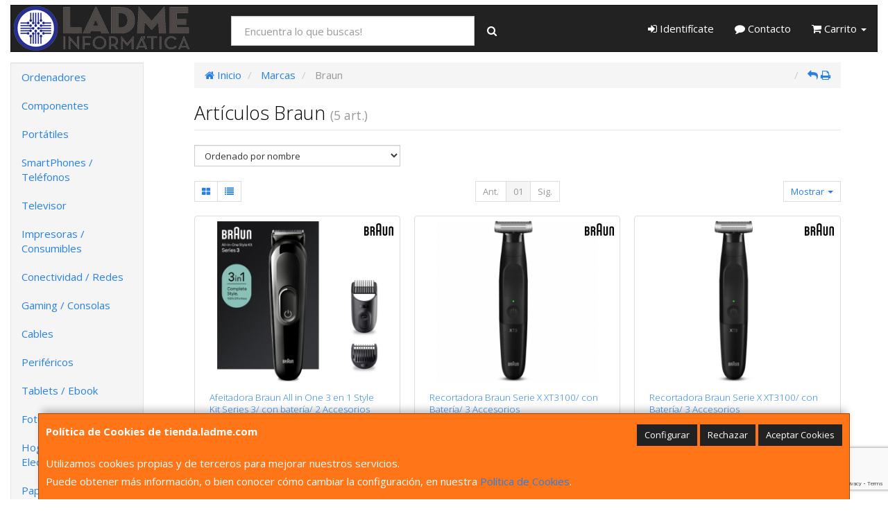

--- FILE ---
content_type: text/html; charset=utf-8
request_url: https://www.google.com/recaptcha/api2/anchor?ar=1&k=6LciwEUaAAAAAOzCkqTRb7SYCGi8egc6OUE4upQJ&co=aHR0cHM6Ly93d3cudGllbmRhLmxhZG1lLmNvbTo0NDM.&hl=en&v=PoyoqOPhxBO7pBk68S4YbpHZ&size=invisible&anchor-ms=20000&execute-ms=30000&cb=bfjo2sn4jxkj
body_size: 48788
content:
<!DOCTYPE HTML><html dir="ltr" lang="en"><head><meta http-equiv="Content-Type" content="text/html; charset=UTF-8">
<meta http-equiv="X-UA-Compatible" content="IE=edge">
<title>reCAPTCHA</title>
<style type="text/css">
/* cyrillic-ext */
@font-face {
  font-family: 'Roboto';
  font-style: normal;
  font-weight: 400;
  font-stretch: 100%;
  src: url(//fonts.gstatic.com/s/roboto/v48/KFO7CnqEu92Fr1ME7kSn66aGLdTylUAMa3GUBHMdazTgWw.woff2) format('woff2');
  unicode-range: U+0460-052F, U+1C80-1C8A, U+20B4, U+2DE0-2DFF, U+A640-A69F, U+FE2E-FE2F;
}
/* cyrillic */
@font-face {
  font-family: 'Roboto';
  font-style: normal;
  font-weight: 400;
  font-stretch: 100%;
  src: url(//fonts.gstatic.com/s/roboto/v48/KFO7CnqEu92Fr1ME7kSn66aGLdTylUAMa3iUBHMdazTgWw.woff2) format('woff2');
  unicode-range: U+0301, U+0400-045F, U+0490-0491, U+04B0-04B1, U+2116;
}
/* greek-ext */
@font-face {
  font-family: 'Roboto';
  font-style: normal;
  font-weight: 400;
  font-stretch: 100%;
  src: url(//fonts.gstatic.com/s/roboto/v48/KFO7CnqEu92Fr1ME7kSn66aGLdTylUAMa3CUBHMdazTgWw.woff2) format('woff2');
  unicode-range: U+1F00-1FFF;
}
/* greek */
@font-face {
  font-family: 'Roboto';
  font-style: normal;
  font-weight: 400;
  font-stretch: 100%;
  src: url(//fonts.gstatic.com/s/roboto/v48/KFO7CnqEu92Fr1ME7kSn66aGLdTylUAMa3-UBHMdazTgWw.woff2) format('woff2');
  unicode-range: U+0370-0377, U+037A-037F, U+0384-038A, U+038C, U+038E-03A1, U+03A3-03FF;
}
/* math */
@font-face {
  font-family: 'Roboto';
  font-style: normal;
  font-weight: 400;
  font-stretch: 100%;
  src: url(//fonts.gstatic.com/s/roboto/v48/KFO7CnqEu92Fr1ME7kSn66aGLdTylUAMawCUBHMdazTgWw.woff2) format('woff2');
  unicode-range: U+0302-0303, U+0305, U+0307-0308, U+0310, U+0312, U+0315, U+031A, U+0326-0327, U+032C, U+032F-0330, U+0332-0333, U+0338, U+033A, U+0346, U+034D, U+0391-03A1, U+03A3-03A9, U+03B1-03C9, U+03D1, U+03D5-03D6, U+03F0-03F1, U+03F4-03F5, U+2016-2017, U+2034-2038, U+203C, U+2040, U+2043, U+2047, U+2050, U+2057, U+205F, U+2070-2071, U+2074-208E, U+2090-209C, U+20D0-20DC, U+20E1, U+20E5-20EF, U+2100-2112, U+2114-2115, U+2117-2121, U+2123-214F, U+2190, U+2192, U+2194-21AE, U+21B0-21E5, U+21F1-21F2, U+21F4-2211, U+2213-2214, U+2216-22FF, U+2308-230B, U+2310, U+2319, U+231C-2321, U+2336-237A, U+237C, U+2395, U+239B-23B7, U+23D0, U+23DC-23E1, U+2474-2475, U+25AF, U+25B3, U+25B7, U+25BD, U+25C1, U+25CA, U+25CC, U+25FB, U+266D-266F, U+27C0-27FF, U+2900-2AFF, U+2B0E-2B11, U+2B30-2B4C, U+2BFE, U+3030, U+FF5B, U+FF5D, U+1D400-1D7FF, U+1EE00-1EEFF;
}
/* symbols */
@font-face {
  font-family: 'Roboto';
  font-style: normal;
  font-weight: 400;
  font-stretch: 100%;
  src: url(//fonts.gstatic.com/s/roboto/v48/KFO7CnqEu92Fr1ME7kSn66aGLdTylUAMaxKUBHMdazTgWw.woff2) format('woff2');
  unicode-range: U+0001-000C, U+000E-001F, U+007F-009F, U+20DD-20E0, U+20E2-20E4, U+2150-218F, U+2190, U+2192, U+2194-2199, U+21AF, U+21E6-21F0, U+21F3, U+2218-2219, U+2299, U+22C4-22C6, U+2300-243F, U+2440-244A, U+2460-24FF, U+25A0-27BF, U+2800-28FF, U+2921-2922, U+2981, U+29BF, U+29EB, U+2B00-2BFF, U+4DC0-4DFF, U+FFF9-FFFB, U+10140-1018E, U+10190-1019C, U+101A0, U+101D0-101FD, U+102E0-102FB, U+10E60-10E7E, U+1D2C0-1D2D3, U+1D2E0-1D37F, U+1F000-1F0FF, U+1F100-1F1AD, U+1F1E6-1F1FF, U+1F30D-1F30F, U+1F315, U+1F31C, U+1F31E, U+1F320-1F32C, U+1F336, U+1F378, U+1F37D, U+1F382, U+1F393-1F39F, U+1F3A7-1F3A8, U+1F3AC-1F3AF, U+1F3C2, U+1F3C4-1F3C6, U+1F3CA-1F3CE, U+1F3D4-1F3E0, U+1F3ED, U+1F3F1-1F3F3, U+1F3F5-1F3F7, U+1F408, U+1F415, U+1F41F, U+1F426, U+1F43F, U+1F441-1F442, U+1F444, U+1F446-1F449, U+1F44C-1F44E, U+1F453, U+1F46A, U+1F47D, U+1F4A3, U+1F4B0, U+1F4B3, U+1F4B9, U+1F4BB, U+1F4BF, U+1F4C8-1F4CB, U+1F4D6, U+1F4DA, U+1F4DF, U+1F4E3-1F4E6, U+1F4EA-1F4ED, U+1F4F7, U+1F4F9-1F4FB, U+1F4FD-1F4FE, U+1F503, U+1F507-1F50B, U+1F50D, U+1F512-1F513, U+1F53E-1F54A, U+1F54F-1F5FA, U+1F610, U+1F650-1F67F, U+1F687, U+1F68D, U+1F691, U+1F694, U+1F698, U+1F6AD, U+1F6B2, U+1F6B9-1F6BA, U+1F6BC, U+1F6C6-1F6CF, U+1F6D3-1F6D7, U+1F6E0-1F6EA, U+1F6F0-1F6F3, U+1F6F7-1F6FC, U+1F700-1F7FF, U+1F800-1F80B, U+1F810-1F847, U+1F850-1F859, U+1F860-1F887, U+1F890-1F8AD, U+1F8B0-1F8BB, U+1F8C0-1F8C1, U+1F900-1F90B, U+1F93B, U+1F946, U+1F984, U+1F996, U+1F9E9, U+1FA00-1FA6F, U+1FA70-1FA7C, U+1FA80-1FA89, U+1FA8F-1FAC6, U+1FACE-1FADC, U+1FADF-1FAE9, U+1FAF0-1FAF8, U+1FB00-1FBFF;
}
/* vietnamese */
@font-face {
  font-family: 'Roboto';
  font-style: normal;
  font-weight: 400;
  font-stretch: 100%;
  src: url(//fonts.gstatic.com/s/roboto/v48/KFO7CnqEu92Fr1ME7kSn66aGLdTylUAMa3OUBHMdazTgWw.woff2) format('woff2');
  unicode-range: U+0102-0103, U+0110-0111, U+0128-0129, U+0168-0169, U+01A0-01A1, U+01AF-01B0, U+0300-0301, U+0303-0304, U+0308-0309, U+0323, U+0329, U+1EA0-1EF9, U+20AB;
}
/* latin-ext */
@font-face {
  font-family: 'Roboto';
  font-style: normal;
  font-weight: 400;
  font-stretch: 100%;
  src: url(//fonts.gstatic.com/s/roboto/v48/KFO7CnqEu92Fr1ME7kSn66aGLdTylUAMa3KUBHMdazTgWw.woff2) format('woff2');
  unicode-range: U+0100-02BA, U+02BD-02C5, U+02C7-02CC, U+02CE-02D7, U+02DD-02FF, U+0304, U+0308, U+0329, U+1D00-1DBF, U+1E00-1E9F, U+1EF2-1EFF, U+2020, U+20A0-20AB, U+20AD-20C0, U+2113, U+2C60-2C7F, U+A720-A7FF;
}
/* latin */
@font-face {
  font-family: 'Roboto';
  font-style: normal;
  font-weight: 400;
  font-stretch: 100%;
  src: url(//fonts.gstatic.com/s/roboto/v48/KFO7CnqEu92Fr1ME7kSn66aGLdTylUAMa3yUBHMdazQ.woff2) format('woff2');
  unicode-range: U+0000-00FF, U+0131, U+0152-0153, U+02BB-02BC, U+02C6, U+02DA, U+02DC, U+0304, U+0308, U+0329, U+2000-206F, U+20AC, U+2122, U+2191, U+2193, U+2212, U+2215, U+FEFF, U+FFFD;
}
/* cyrillic-ext */
@font-face {
  font-family: 'Roboto';
  font-style: normal;
  font-weight: 500;
  font-stretch: 100%;
  src: url(//fonts.gstatic.com/s/roboto/v48/KFO7CnqEu92Fr1ME7kSn66aGLdTylUAMa3GUBHMdazTgWw.woff2) format('woff2');
  unicode-range: U+0460-052F, U+1C80-1C8A, U+20B4, U+2DE0-2DFF, U+A640-A69F, U+FE2E-FE2F;
}
/* cyrillic */
@font-face {
  font-family: 'Roboto';
  font-style: normal;
  font-weight: 500;
  font-stretch: 100%;
  src: url(//fonts.gstatic.com/s/roboto/v48/KFO7CnqEu92Fr1ME7kSn66aGLdTylUAMa3iUBHMdazTgWw.woff2) format('woff2');
  unicode-range: U+0301, U+0400-045F, U+0490-0491, U+04B0-04B1, U+2116;
}
/* greek-ext */
@font-face {
  font-family: 'Roboto';
  font-style: normal;
  font-weight: 500;
  font-stretch: 100%;
  src: url(//fonts.gstatic.com/s/roboto/v48/KFO7CnqEu92Fr1ME7kSn66aGLdTylUAMa3CUBHMdazTgWw.woff2) format('woff2');
  unicode-range: U+1F00-1FFF;
}
/* greek */
@font-face {
  font-family: 'Roboto';
  font-style: normal;
  font-weight: 500;
  font-stretch: 100%;
  src: url(//fonts.gstatic.com/s/roboto/v48/KFO7CnqEu92Fr1ME7kSn66aGLdTylUAMa3-UBHMdazTgWw.woff2) format('woff2');
  unicode-range: U+0370-0377, U+037A-037F, U+0384-038A, U+038C, U+038E-03A1, U+03A3-03FF;
}
/* math */
@font-face {
  font-family: 'Roboto';
  font-style: normal;
  font-weight: 500;
  font-stretch: 100%;
  src: url(//fonts.gstatic.com/s/roboto/v48/KFO7CnqEu92Fr1ME7kSn66aGLdTylUAMawCUBHMdazTgWw.woff2) format('woff2');
  unicode-range: U+0302-0303, U+0305, U+0307-0308, U+0310, U+0312, U+0315, U+031A, U+0326-0327, U+032C, U+032F-0330, U+0332-0333, U+0338, U+033A, U+0346, U+034D, U+0391-03A1, U+03A3-03A9, U+03B1-03C9, U+03D1, U+03D5-03D6, U+03F0-03F1, U+03F4-03F5, U+2016-2017, U+2034-2038, U+203C, U+2040, U+2043, U+2047, U+2050, U+2057, U+205F, U+2070-2071, U+2074-208E, U+2090-209C, U+20D0-20DC, U+20E1, U+20E5-20EF, U+2100-2112, U+2114-2115, U+2117-2121, U+2123-214F, U+2190, U+2192, U+2194-21AE, U+21B0-21E5, U+21F1-21F2, U+21F4-2211, U+2213-2214, U+2216-22FF, U+2308-230B, U+2310, U+2319, U+231C-2321, U+2336-237A, U+237C, U+2395, U+239B-23B7, U+23D0, U+23DC-23E1, U+2474-2475, U+25AF, U+25B3, U+25B7, U+25BD, U+25C1, U+25CA, U+25CC, U+25FB, U+266D-266F, U+27C0-27FF, U+2900-2AFF, U+2B0E-2B11, U+2B30-2B4C, U+2BFE, U+3030, U+FF5B, U+FF5D, U+1D400-1D7FF, U+1EE00-1EEFF;
}
/* symbols */
@font-face {
  font-family: 'Roboto';
  font-style: normal;
  font-weight: 500;
  font-stretch: 100%;
  src: url(//fonts.gstatic.com/s/roboto/v48/KFO7CnqEu92Fr1ME7kSn66aGLdTylUAMaxKUBHMdazTgWw.woff2) format('woff2');
  unicode-range: U+0001-000C, U+000E-001F, U+007F-009F, U+20DD-20E0, U+20E2-20E4, U+2150-218F, U+2190, U+2192, U+2194-2199, U+21AF, U+21E6-21F0, U+21F3, U+2218-2219, U+2299, U+22C4-22C6, U+2300-243F, U+2440-244A, U+2460-24FF, U+25A0-27BF, U+2800-28FF, U+2921-2922, U+2981, U+29BF, U+29EB, U+2B00-2BFF, U+4DC0-4DFF, U+FFF9-FFFB, U+10140-1018E, U+10190-1019C, U+101A0, U+101D0-101FD, U+102E0-102FB, U+10E60-10E7E, U+1D2C0-1D2D3, U+1D2E0-1D37F, U+1F000-1F0FF, U+1F100-1F1AD, U+1F1E6-1F1FF, U+1F30D-1F30F, U+1F315, U+1F31C, U+1F31E, U+1F320-1F32C, U+1F336, U+1F378, U+1F37D, U+1F382, U+1F393-1F39F, U+1F3A7-1F3A8, U+1F3AC-1F3AF, U+1F3C2, U+1F3C4-1F3C6, U+1F3CA-1F3CE, U+1F3D4-1F3E0, U+1F3ED, U+1F3F1-1F3F3, U+1F3F5-1F3F7, U+1F408, U+1F415, U+1F41F, U+1F426, U+1F43F, U+1F441-1F442, U+1F444, U+1F446-1F449, U+1F44C-1F44E, U+1F453, U+1F46A, U+1F47D, U+1F4A3, U+1F4B0, U+1F4B3, U+1F4B9, U+1F4BB, U+1F4BF, U+1F4C8-1F4CB, U+1F4D6, U+1F4DA, U+1F4DF, U+1F4E3-1F4E6, U+1F4EA-1F4ED, U+1F4F7, U+1F4F9-1F4FB, U+1F4FD-1F4FE, U+1F503, U+1F507-1F50B, U+1F50D, U+1F512-1F513, U+1F53E-1F54A, U+1F54F-1F5FA, U+1F610, U+1F650-1F67F, U+1F687, U+1F68D, U+1F691, U+1F694, U+1F698, U+1F6AD, U+1F6B2, U+1F6B9-1F6BA, U+1F6BC, U+1F6C6-1F6CF, U+1F6D3-1F6D7, U+1F6E0-1F6EA, U+1F6F0-1F6F3, U+1F6F7-1F6FC, U+1F700-1F7FF, U+1F800-1F80B, U+1F810-1F847, U+1F850-1F859, U+1F860-1F887, U+1F890-1F8AD, U+1F8B0-1F8BB, U+1F8C0-1F8C1, U+1F900-1F90B, U+1F93B, U+1F946, U+1F984, U+1F996, U+1F9E9, U+1FA00-1FA6F, U+1FA70-1FA7C, U+1FA80-1FA89, U+1FA8F-1FAC6, U+1FACE-1FADC, U+1FADF-1FAE9, U+1FAF0-1FAF8, U+1FB00-1FBFF;
}
/* vietnamese */
@font-face {
  font-family: 'Roboto';
  font-style: normal;
  font-weight: 500;
  font-stretch: 100%;
  src: url(//fonts.gstatic.com/s/roboto/v48/KFO7CnqEu92Fr1ME7kSn66aGLdTylUAMa3OUBHMdazTgWw.woff2) format('woff2');
  unicode-range: U+0102-0103, U+0110-0111, U+0128-0129, U+0168-0169, U+01A0-01A1, U+01AF-01B0, U+0300-0301, U+0303-0304, U+0308-0309, U+0323, U+0329, U+1EA0-1EF9, U+20AB;
}
/* latin-ext */
@font-face {
  font-family: 'Roboto';
  font-style: normal;
  font-weight: 500;
  font-stretch: 100%;
  src: url(//fonts.gstatic.com/s/roboto/v48/KFO7CnqEu92Fr1ME7kSn66aGLdTylUAMa3KUBHMdazTgWw.woff2) format('woff2');
  unicode-range: U+0100-02BA, U+02BD-02C5, U+02C7-02CC, U+02CE-02D7, U+02DD-02FF, U+0304, U+0308, U+0329, U+1D00-1DBF, U+1E00-1E9F, U+1EF2-1EFF, U+2020, U+20A0-20AB, U+20AD-20C0, U+2113, U+2C60-2C7F, U+A720-A7FF;
}
/* latin */
@font-face {
  font-family: 'Roboto';
  font-style: normal;
  font-weight: 500;
  font-stretch: 100%;
  src: url(//fonts.gstatic.com/s/roboto/v48/KFO7CnqEu92Fr1ME7kSn66aGLdTylUAMa3yUBHMdazQ.woff2) format('woff2');
  unicode-range: U+0000-00FF, U+0131, U+0152-0153, U+02BB-02BC, U+02C6, U+02DA, U+02DC, U+0304, U+0308, U+0329, U+2000-206F, U+20AC, U+2122, U+2191, U+2193, U+2212, U+2215, U+FEFF, U+FFFD;
}
/* cyrillic-ext */
@font-face {
  font-family: 'Roboto';
  font-style: normal;
  font-weight: 900;
  font-stretch: 100%;
  src: url(//fonts.gstatic.com/s/roboto/v48/KFO7CnqEu92Fr1ME7kSn66aGLdTylUAMa3GUBHMdazTgWw.woff2) format('woff2');
  unicode-range: U+0460-052F, U+1C80-1C8A, U+20B4, U+2DE0-2DFF, U+A640-A69F, U+FE2E-FE2F;
}
/* cyrillic */
@font-face {
  font-family: 'Roboto';
  font-style: normal;
  font-weight: 900;
  font-stretch: 100%;
  src: url(//fonts.gstatic.com/s/roboto/v48/KFO7CnqEu92Fr1ME7kSn66aGLdTylUAMa3iUBHMdazTgWw.woff2) format('woff2');
  unicode-range: U+0301, U+0400-045F, U+0490-0491, U+04B0-04B1, U+2116;
}
/* greek-ext */
@font-face {
  font-family: 'Roboto';
  font-style: normal;
  font-weight: 900;
  font-stretch: 100%;
  src: url(//fonts.gstatic.com/s/roboto/v48/KFO7CnqEu92Fr1ME7kSn66aGLdTylUAMa3CUBHMdazTgWw.woff2) format('woff2');
  unicode-range: U+1F00-1FFF;
}
/* greek */
@font-face {
  font-family: 'Roboto';
  font-style: normal;
  font-weight: 900;
  font-stretch: 100%;
  src: url(//fonts.gstatic.com/s/roboto/v48/KFO7CnqEu92Fr1ME7kSn66aGLdTylUAMa3-UBHMdazTgWw.woff2) format('woff2');
  unicode-range: U+0370-0377, U+037A-037F, U+0384-038A, U+038C, U+038E-03A1, U+03A3-03FF;
}
/* math */
@font-face {
  font-family: 'Roboto';
  font-style: normal;
  font-weight: 900;
  font-stretch: 100%;
  src: url(//fonts.gstatic.com/s/roboto/v48/KFO7CnqEu92Fr1ME7kSn66aGLdTylUAMawCUBHMdazTgWw.woff2) format('woff2');
  unicode-range: U+0302-0303, U+0305, U+0307-0308, U+0310, U+0312, U+0315, U+031A, U+0326-0327, U+032C, U+032F-0330, U+0332-0333, U+0338, U+033A, U+0346, U+034D, U+0391-03A1, U+03A3-03A9, U+03B1-03C9, U+03D1, U+03D5-03D6, U+03F0-03F1, U+03F4-03F5, U+2016-2017, U+2034-2038, U+203C, U+2040, U+2043, U+2047, U+2050, U+2057, U+205F, U+2070-2071, U+2074-208E, U+2090-209C, U+20D0-20DC, U+20E1, U+20E5-20EF, U+2100-2112, U+2114-2115, U+2117-2121, U+2123-214F, U+2190, U+2192, U+2194-21AE, U+21B0-21E5, U+21F1-21F2, U+21F4-2211, U+2213-2214, U+2216-22FF, U+2308-230B, U+2310, U+2319, U+231C-2321, U+2336-237A, U+237C, U+2395, U+239B-23B7, U+23D0, U+23DC-23E1, U+2474-2475, U+25AF, U+25B3, U+25B7, U+25BD, U+25C1, U+25CA, U+25CC, U+25FB, U+266D-266F, U+27C0-27FF, U+2900-2AFF, U+2B0E-2B11, U+2B30-2B4C, U+2BFE, U+3030, U+FF5B, U+FF5D, U+1D400-1D7FF, U+1EE00-1EEFF;
}
/* symbols */
@font-face {
  font-family: 'Roboto';
  font-style: normal;
  font-weight: 900;
  font-stretch: 100%;
  src: url(//fonts.gstatic.com/s/roboto/v48/KFO7CnqEu92Fr1ME7kSn66aGLdTylUAMaxKUBHMdazTgWw.woff2) format('woff2');
  unicode-range: U+0001-000C, U+000E-001F, U+007F-009F, U+20DD-20E0, U+20E2-20E4, U+2150-218F, U+2190, U+2192, U+2194-2199, U+21AF, U+21E6-21F0, U+21F3, U+2218-2219, U+2299, U+22C4-22C6, U+2300-243F, U+2440-244A, U+2460-24FF, U+25A0-27BF, U+2800-28FF, U+2921-2922, U+2981, U+29BF, U+29EB, U+2B00-2BFF, U+4DC0-4DFF, U+FFF9-FFFB, U+10140-1018E, U+10190-1019C, U+101A0, U+101D0-101FD, U+102E0-102FB, U+10E60-10E7E, U+1D2C0-1D2D3, U+1D2E0-1D37F, U+1F000-1F0FF, U+1F100-1F1AD, U+1F1E6-1F1FF, U+1F30D-1F30F, U+1F315, U+1F31C, U+1F31E, U+1F320-1F32C, U+1F336, U+1F378, U+1F37D, U+1F382, U+1F393-1F39F, U+1F3A7-1F3A8, U+1F3AC-1F3AF, U+1F3C2, U+1F3C4-1F3C6, U+1F3CA-1F3CE, U+1F3D4-1F3E0, U+1F3ED, U+1F3F1-1F3F3, U+1F3F5-1F3F7, U+1F408, U+1F415, U+1F41F, U+1F426, U+1F43F, U+1F441-1F442, U+1F444, U+1F446-1F449, U+1F44C-1F44E, U+1F453, U+1F46A, U+1F47D, U+1F4A3, U+1F4B0, U+1F4B3, U+1F4B9, U+1F4BB, U+1F4BF, U+1F4C8-1F4CB, U+1F4D6, U+1F4DA, U+1F4DF, U+1F4E3-1F4E6, U+1F4EA-1F4ED, U+1F4F7, U+1F4F9-1F4FB, U+1F4FD-1F4FE, U+1F503, U+1F507-1F50B, U+1F50D, U+1F512-1F513, U+1F53E-1F54A, U+1F54F-1F5FA, U+1F610, U+1F650-1F67F, U+1F687, U+1F68D, U+1F691, U+1F694, U+1F698, U+1F6AD, U+1F6B2, U+1F6B9-1F6BA, U+1F6BC, U+1F6C6-1F6CF, U+1F6D3-1F6D7, U+1F6E0-1F6EA, U+1F6F0-1F6F3, U+1F6F7-1F6FC, U+1F700-1F7FF, U+1F800-1F80B, U+1F810-1F847, U+1F850-1F859, U+1F860-1F887, U+1F890-1F8AD, U+1F8B0-1F8BB, U+1F8C0-1F8C1, U+1F900-1F90B, U+1F93B, U+1F946, U+1F984, U+1F996, U+1F9E9, U+1FA00-1FA6F, U+1FA70-1FA7C, U+1FA80-1FA89, U+1FA8F-1FAC6, U+1FACE-1FADC, U+1FADF-1FAE9, U+1FAF0-1FAF8, U+1FB00-1FBFF;
}
/* vietnamese */
@font-face {
  font-family: 'Roboto';
  font-style: normal;
  font-weight: 900;
  font-stretch: 100%;
  src: url(//fonts.gstatic.com/s/roboto/v48/KFO7CnqEu92Fr1ME7kSn66aGLdTylUAMa3OUBHMdazTgWw.woff2) format('woff2');
  unicode-range: U+0102-0103, U+0110-0111, U+0128-0129, U+0168-0169, U+01A0-01A1, U+01AF-01B0, U+0300-0301, U+0303-0304, U+0308-0309, U+0323, U+0329, U+1EA0-1EF9, U+20AB;
}
/* latin-ext */
@font-face {
  font-family: 'Roboto';
  font-style: normal;
  font-weight: 900;
  font-stretch: 100%;
  src: url(//fonts.gstatic.com/s/roboto/v48/KFO7CnqEu92Fr1ME7kSn66aGLdTylUAMa3KUBHMdazTgWw.woff2) format('woff2');
  unicode-range: U+0100-02BA, U+02BD-02C5, U+02C7-02CC, U+02CE-02D7, U+02DD-02FF, U+0304, U+0308, U+0329, U+1D00-1DBF, U+1E00-1E9F, U+1EF2-1EFF, U+2020, U+20A0-20AB, U+20AD-20C0, U+2113, U+2C60-2C7F, U+A720-A7FF;
}
/* latin */
@font-face {
  font-family: 'Roboto';
  font-style: normal;
  font-weight: 900;
  font-stretch: 100%;
  src: url(//fonts.gstatic.com/s/roboto/v48/KFO7CnqEu92Fr1ME7kSn66aGLdTylUAMa3yUBHMdazQ.woff2) format('woff2');
  unicode-range: U+0000-00FF, U+0131, U+0152-0153, U+02BB-02BC, U+02C6, U+02DA, U+02DC, U+0304, U+0308, U+0329, U+2000-206F, U+20AC, U+2122, U+2191, U+2193, U+2212, U+2215, U+FEFF, U+FFFD;
}

</style>
<link rel="stylesheet" type="text/css" href="https://www.gstatic.com/recaptcha/releases/PoyoqOPhxBO7pBk68S4YbpHZ/styles__ltr.css">
<script nonce="SsV9n3viHwkqpvrcjjRV-Q" type="text/javascript">window['__recaptcha_api'] = 'https://www.google.com/recaptcha/api2/';</script>
<script type="text/javascript" src="https://www.gstatic.com/recaptcha/releases/PoyoqOPhxBO7pBk68S4YbpHZ/recaptcha__en.js" nonce="SsV9n3viHwkqpvrcjjRV-Q">
      
    </script></head>
<body><div id="rc-anchor-alert" class="rc-anchor-alert"></div>
<input type="hidden" id="recaptcha-token" value="[base64]">
<script type="text/javascript" nonce="SsV9n3viHwkqpvrcjjRV-Q">
      recaptcha.anchor.Main.init("[\x22ainput\x22,[\x22bgdata\x22,\x22\x22,\[base64]/[base64]/[base64]/KE4oMTI0LHYsdi5HKSxMWihsLHYpKTpOKDEyNCx2LGwpLFYpLHYpLFQpKSxGKDE3MSx2KX0scjc9ZnVuY3Rpb24obCl7cmV0dXJuIGx9LEM9ZnVuY3Rpb24obCxWLHYpe04odixsLFYpLFZbYWtdPTI3OTZ9LG49ZnVuY3Rpb24obCxWKXtWLlg9KChWLlg/[base64]/[base64]/[base64]/[base64]/[base64]/[base64]/[base64]/[base64]/[base64]/[base64]/[base64]\\u003d\x22,\[base64]\\u003d\\u003d\x22,\x22wrN4H8Khwp/CrhMcX8Ovw7EzwqfDqwbCmsO5B8KlE8O0E0/DsRLCosOKw7zCowQwecOew4LCl8O2KHXDusOrwrEpwpjDlsOfEsOSw6jCrsK9wqXCrMOAw57Cq8OHacO4w6/Dr2NcIkHCtMKpw5TDosOyISY1OcKfZkx+wq8ww6rDtMO8wrPCo2zCpVIDw7xPM8KaGcO6QMKLwrwQw7bDsUcgw7lMw5rCvsKvw6orw4xbwqbDvcKxWjg/wqRzPMKPbsOvdMOmaDTDnTA5SsOxwqDCtMO9wr0owrYYwrBfwqF+wrU9VUfDhiZjUinCocKgw5EjGMOHwroGw6PCozbCtRdLw4nCuMOBwqk7w4cjGsOMwps+JVNHdMKxSBzDvCLCp8Omwq1wwp1kwojCg0jCsi0+TkAkMsO/w63Co8OGwr1Nf1UUw5spJhLDiVMfa3ETw5lcw4cbHMK2MMKvP3jCvcKGa8OVDMK+YGjDiVxVLRYAwoVMwqIGCUcuHV0Cw6vCvMOtK8OAw7rDtMOLfsKRwo7CiTwweMK8wrQuwqtsZk/[base64]/Ch8KOYnUxwqpzC8O+L20TJsKzM8O1w4zDjcKmw4HCvcOiF8KQfihBw6jCtMKZw6hswqXDvXLCgsOYwpvCt1nCpC7DtFwXw6/Cr0VRw7PCsRzDoFJ7wqfDnFPDnMOYdk/CncO3wotZa8K5B1orEsKgw5R9w53DvcKZw5jCgSorb8O0w5zDv8KJwqxHwpAxVMKNc1XDr2fDqMKXwp/CpsKqwpZVwprDim/CsCvCssK+w5BdRHFIRFvCln7CtgPCscKpwqfDk8ORDsOrRMOzwpktAcKLwoB+w7FlwpB6woJ6K8OMw6rCkjHCucKHcWcjJcKFwobDnD1NwpNXW8KTEsOlfyzCkXZcMEPCvjR/w4YWe8KuA8Kpw7bDqX3CuALDpMKrRMOlwrDCtVjCkkzCoHPCnSpKBsKcwr/CjCEFwqFPw5LCh0dQC3YqFCUBwpzDswPDr8OHWiPCqcOeSBRWwqItwpJKwp9wwoDDrEwZw4/DrgHCj8OEJFvCoC85wqjChBYLJ1TCqjswYMOzQkbCkFgBw4rDusKXwqIDZVPCkUMbHcKwC8O/wobDshTCqGTDhcO4VMKtw6TChcOrw7dvBQ/Dj8KkWsKxw45lNMONw6Y8wqrCi8K8OsKPw5U1w5slb8OXXlDCo8O4wrVTw5zCgMKOw6nDl8OTExXDjsKuFQvCtXDCk1bChMKFw58yasOfRnhPIBl4N2kzw4PCsRU5wrXDn0zDksORwr40w5XCs1o/CDfDjWkAPRbDriMzw7kvJQ/Cl8O7wo/CuwpGw6Rdw7bDssKBwoDCpnHDvcKWwqIqwoTCicOISsK9dzYgw44NK8KLYcOKTgV4XMKRwr3CjifDonpaw6Z/L8OUw4/Cn8O3w6xvbcOFw7LDmn/CvnwwbTQnw51SJFjChMKfw5J1NBhoWgQBwolqw6w1J8KSMAlBwpQyw61HYDrDgsOxwrhhw4HDqHlYeMK4eWNpb8Onw5bDr8O8LMKrV8OVX8KMw5g5KlJxwqJFO1/DiBTCocK0wrEEwqsCwpMSF2bCgMKbWyMRwrHDnMK6wqkmwqfDoMKXw41EI1sew6g3w7TCksKWacOhwqFrX8Kuw4RYAcKew7xRBgXCrHPCkwjCoMK+fsObw5rDtRFWw4cNw6Npw4F8w5gcw6M4wo0/woTCnSjCpADCtjXCrHhewr5RScKqwqw3EQFaHhgBw7tVwp4pwpnCuXJsR8KWVcK2fcO3w6zDgUpfC8O+wojDqMKjw5XCo8KFw6XDj0l2wqUTOyTCrsK9w4JpEMOpdEtwwq4MNsOjwr/ChDgOwovCmTrDh8Ogw6lKDS/DncOiwqwcamrCicOgAMObfsOSw5wPw4wcJwzDvMOTI8OsZcOFM2TCsw01w53DqMOnEEDCskXCgjNOwq/CujATCsOcOMKRwpLCi0QKwrHCjVnDjUDCn2XCs37CrzfDjcKxwpsLRcKzQ3fDuz7CucK8fcO1aiTCoU/[base64]/CtcKqwrbDrMOHeE9yesODw7/CpCDCmMKFZsK1wpHCsMOgw53Cj2vDo8OCwokaAcObBAMFM8K5cX7CkHsQa8ORDcO+wphFN8OSwpfCqjILGHUuw7oJwrvDvsO5wp/[base64]/PcOQwobDhMOHUlvDi2PDrMKsUMK1wpwEw6TDvMO/[base64]/[base64]/CjyEnw74gw77DhMOwwrfDksKBccO9wqfChsOmw6HDhEAiQC/CmcK5TcOFwo90QmhEw5gVKVHDgMOaw5DDssODNB7CsAbDgUjCtsOJwr0aYHTDnsKPw5gHw4DCiW4mKsOnw4EeITnCszhQwpPCnMOFI8KKUMKaw54ZXsOAw7vDtcOUwqRmYMK/[base64]/w4/Dk8Ouw5kIwpvColIewposw5HCl8KgdsKPDXw6worCmREDXWETeCoQwp9cLsOHwpHDn33DuGzCv18KBMOpD8Kzw6/DtsKNeA/CksKSVFXCnsOhEsKSUxNqOsKNwoXDvMKOw6fDvETDk8KKCMKRw6zCqMKsUMKDA8KKw6RQFjNCw4DCh33Du8OETW3DmFXCqEMgw4XDs29uIMKdwpnDs2fCuk1mw48Mw7DCoWDCkSfDo17DgsKRIMOzw6JTUsOgOUrDnMOhw4vDlkwKYcO+wozDji/Ci1liEcKhQEzDmMKZbAjCgRjDpsKYTMO8wqZmQjjDqiTCtRFzw4rDiWjDu8Ogwq8FExtZfyhdAysUKcOEw5EgcXTCl8OEw5XDi8OWw5rDlWfDucKOw6HDtMO7w4UNem/DvmkDw4PDlsOYFcOkw5vDoiPDmWgVw5svwqlAcsO/wq/[base64]/[base64]/[base64]/ClyjDsFfClsOgw6nCpwUYAkJ5wq14GAzDrk/ClERgB3Y2GMKkdsO4wpLDp0JlbC/Ct8O3w57DmCXDksKhw67CtQtaw7BPUMOYKiINd8OaQcKhw4TCgSfDpVR8DUPCocK8Il9iUVhCw4/Dp8OMEsO+w7MHw50pKXB6XsOcR8Kqw4zDscK3N8KGwrU8w7PDiQbDusOlw7TCrF4Ww4oiw6PDqcKqGm0VAcO/[base64]/ChcKgw5AXwqHDosOFV8OAwoA1w6QhJcOxUhvDuVzCkWRVw4TCvcKiNA/CllYbHlrCmcKIQsOUwpVWw4PDhcOwOABWJMKDFnR0DMOACHvDoAh1w4LCsUszwoXDkDPCiicXwpQLwrLCqsOGwpTDiT0scMKTbMKvan5TVBfCnQnDkcKOw4bDnxV3wo/[base64]/wolWCcKbF2DDpcKNwpLDgjYgL1/[base64]/Coz/[base64]/DkcKjw4HClgAofsK7UMK2MWvDkB3Duz/DrcO4YWnCtV51w79Kw57CuMOsOnVlw7kmw4HCqD3DnXPCoU3Cu8OfXl3CnkVgZxhyw6s5w5TCucONIxZ6w4ZlTHw8OWA3ETPCpMKOwq/[base64]/USVtwpXDhgvDh8O1A8KlwpjCicO8wrxLw4LCmGjChMO2w6fCm1nDncKewqx0w53Dgz1ew796UCfDjsK6wq7CiRU+Q8OVe8KvHTh7EEzDkMOGw73CgcK2w65Swo7DhsO2XTs0w7zCtGXCn8KwwpUmFcKAwr/DscKLdQrDgsKscFnCgRUkwq3DpgQIw69rwpcKw7wkw5PChcOtNMKpw49wdxY2WsO8wp9Xwq0cJj1LTlHDrmjCsDJ/w5vDkmFwGVJiw6FZw7HCrsOXK8K0wo7CsMK9GMKmMcOswqtfw7bCoGkHwptHwpk0CMOTw7XDg8OWOFjCi8O2wqtnYMORwrbCgMK+CcO9wqA4YxjDgx8DwonCjzvDk8OnHcOcPzRPw7rCiA0ZwrBtasKvMWvDi8KHw7o/wqvChcKeSMObw5YUHMKzDMOdw58pw6Ryw6bCtcOhwoktw4TCiMKewqXCh8KGRsOcwrEAEldQccO6FFPCnT/[base64]/DpinCrsOIWMOYwqjCtkbCgsO4wq7CjXJRw4fDkXPDqsO/[base64]/KAADw5R2wp7CqxRMM8OUwrAqwp7Ct8KPCwjDocOswq9jBUnCnj15w7fDnBfDssO4J8K9VcOQb8OPKjDDhk0PKsKsZsOtwrbDmEZVHMOfwpZEMy7CnsOZwoDDusOaNl8wwo/[base64]/WDUow5DCslgqLUUPw7jCmXgaYkTDucOzFBDCn8Onw5MNw7tgI8OZIxYae8OiJwRmw4Fcw6cJwqTDrsOCwqQBDylZwql0FcOJwoTCnXg+XyZRw7Y/[base64]/K1I4OcKzH1InVTbDlsOQwrN7w45ZDUzDocKZWMKGIcO6wrnDr8KTSzFNw6nCtFdvwpNFFsK3U8Krw5zCm33CrcObJsKPwod/ZyrDlcO9w6BGw68Uw7/[base64]/DoQPCnigMw5HCgHZ1w4rDkgh/w5vDkkgcfjAMJkDCp8KhCi1XccKvfxUIwr1WMAwsR05cHnonw4vChsKpwp/DsHXDvx4wwpwQw77CnnXCgMOtw58pXQ4VJMOAw4DDig5ow57Cl8KNS1/[base64]/CnsOjVHPCny0qwr99w4xRHHbDu8OIw4tQHjNhLcKPw6VtBsKbw79xL0h7ECzDm0EHWsOuwotYwozCpErCocOcwoU6YcKlbyZ8LEgAwqrDrsOLVMKew6DDhTV/SnfCp0s5wooqw5PDl2Bmfgx1wo3ChAUeU14gCsObO8OEw4sTw6LDsyrDnWBgw5/DiWgpw6bCoCMBPcObwpVMw4DDpcOgw5nCqMKAF8OXw43DqVUqw7N1w4pJLsKAMsKewrARbMKXwp8lwro5XMOAw7wnABfDucOSwpZgw7oRRsKeD8OOwrfCssO2bRFbXC/CszrCiwPDvsKeAcOIwr7Cv8ORGicdNw7CkggqMTtGHsK1w7kUwpgSZWwcOMOjw4USAsOkwo1VX8Olw5Qnw4bDkH3CsjoNHcO9wqTDoMK2w47Dp8K/w7vDqMKpwoPCmcKww5Zgw7BBNsOXVMONw4Zow7LCkjwKIWEQdsOKHwArUMKvNX3DiQJrC2YKwrzDgsO7w6bDrsO4YMOgW8KqQ1J6w5NQw6nCjwoiQcKEC3fDo3TCnsOxHG7CpMKRLcORfSRIPMO3AcOSNmTChiBiwqwTw5YiXsOAw4LCnMKew5/CtMOMw5wfwrpnw5fCm2/[base64]/[base64]/dsKSDCnChVV3w7/[base64]/[base64]/[base64]/wpLDtz7DnH3DucOYLkoscFbDh8O6wpnCmHbDoQVucgjDgcOVRsKvw4l6XMOdw6zDpsOkc8KzXMKBw60Nw4paw6odwq7CvlDDlk8rTsOewplFwq8RCAwYwqB5wpfCv8K5w4vDthxBSMKaw6/Cj0N1wojDhcOLXcO9XFvCnHLDlDXDtcOWdW/[base64]/DsOHwpgvTMKDw5PCgQs/HwEseMOiJMK5w4UUFWPCrFY+BcOIwpHDrHnDvhR+wqHDlSrCnsK3w5vDgApoZCVwFMOww7wbD8K5w7HDvcO7wrHCjRYcw71bSnBIC8O1w7nCvVwZXcKcw6PDlmB7OyTCswELSMOXJcKwcTPDr8OMScKkwrk2wpjDqzPDsxF+BFhwK1jDuMOQSU/DvsOlM8KhMXhdF8OAw7RnTMOJwrRaw6XDgxXCvcKCND/CoAHCrH3Dr8KswoRsX8KZw7zDlMKeEMKDw4/CkcO3w7Z8wrHCpMK3MWg8wpfCikMFOxbCqsOqZsObdltXc8ORT8OhFXQ4wphQRD3Dih3Dsn7CnMKPNcO/IMKxwp9NWE9jw7F2HcOELBY6cQ3CmcOOw44pCiB5wo1bwrLDsjDDrsK6w7bDl0oiCUo4fF0+w6ZPw6J4w6sHEcORecOUUMKhRXYoLifCrVAJe8O3BxlzwrvCjws1wrTDpG/DqDfDp8K+w6TCpcOPJsKUEMK1CCjDtHLCncK+w57DncKMZAHCmcO9E8KwwrzDlxfDkMKXdMOtHmZ7Qy4bM8OewqDCuA3DusOTKsOQwp/[base64]/[base64]/[base64]/DjcK3w53DkcKCBMKbBBnDkcKcR3d7L8O7IBfDrMK8QMOSHhtbVsOIHEgmwrvDoxsLWsK8w6URw7LCmsKJwrnCssKww57CuyzCgx/CscKMPyUdbXMqwrPCvxPDjV3Cn3bCncKuw5gZwrd7w45SVElRaDzDrFoswogTw4ZWwoTDpirDgDfDisKyFV1ww5XDksO9w43CrC/[base64]/woLDosOowoPDjEvCgy8uwoldW8KvwqHDjMKXw6XDswIowrAEBMKAwoHCscOfWkY/wqYcIsOPQsKbw7F+RSXDmUIgw4zClMKFIFAPb3DCosKRDsO0wqjDlsK7MsK+w4YkLsOPdC/DrEnDs8KTVsOJw5PCmsOZwp1pQj4Cw6dUdWnDp8Odw5hPBwHDoxHCvcKDwoA/WTUew4vCugUvwqA9Ig/DmcOFw4PCllBPw7l7w4XCoi7DkCJgw73DnBTDhMKWw6U7bMK1wq/Dol7Ck3/[base64]/Dog3DvTHCjFJFFsKMw6nCnETCscKtfsO6NcKVw79gwoRpLT9XCHfCt8O2NCLCnsO6wrDDnMK0Iw81FMKlw6U5w5XCnUhDOQ9Jw6Fpw4UMIDwPZsO5wqRbdCbDkRvDrgZGwoXDnsO0wrwfwrLCn1FOwp/CrsO+QcO8CzwjWnM5wq3DshXDh1VkXgjDocOHdMKIw54Ow4BAMcKywojDlETDpzB8w5INXMONQMKUw6bCjF5mwr59c07DusOzwqnDn07CrcOvwrYOwrAKDQnDkHU6cl/Co07CtMKKWMOOLMKfwpfCvMO9woNwMcOCwp5iUGDDp8K4Fh3CuzNufVrDlMO4w6PDs8KXwpsgwoTCusKbw7YDw60Xw6JHw7TDqixWw4dswpAXw7srYcKvKsKAVMKhw4ofIsKgwqNVYsOqw506wpNLw540w7nCmsKGH8O+w6/ChTowwr94w7VBXgZ4wrbCgsKFwpDCpUTCsMOVBMOFwpomJMKCwqNpcT/CkMKYwojDuSrCvMOMbcKJw67DvxvCgsKdwo1swqnDtx0lWRcTLsOZwqdLw5HCgMKAQMKewq/Cg8KYw6TCvcOlMTQTYMKTC8KPaAccVxvCjC9awrMaURDDv8KMC8Omd8KqwqFCwp7CpD15w7HDicK5IsOLOhjDu8K/[base64]/CpsOZHwXCnWl3w7bDpsORwq1Uwp/DhF3DvMOzAwtBcRcIV2hgVcKVwo7Cgn5VdcOmw68bKMKhRELChcOHwobCpsOrwrxVEmMHOXU/DjNqTsOmw4cuEDfDmsO0I8OPw44dVlbDkjbCtVzCosKuwo/[base64]/wrPDiAIYRlvCmy3DhH7ChS0KJG3CsMOAwro7w4zDisK0ex3CnzpNOmzDg8KZwp3DrEfDr8ORGy/Do8OkGXMLw4ARw5zCoMK6MnHCgsOUaBoqAMO5OVLDkkbDs8O2IEvCjh8MF8KfwoPCjsKVXsOsw7vDqR9Rwo4zwodTFHjCuMK8JcO2wqpxOBV8ORA5KsK5Ig57fhnDpBFRFDF/wqrCsXLClMKww4vCgcOow4AEfxDClMOGwoIIGwvCicKBYgopwr1deTldNMORwovDl8Kjw54Tw7Fyf3/CvQVBR8KZw4tLOMKOw6pawoZJQsKowrQFFQkWw5FATsO4w69BwpDCpsOYKVHCicKVciQgw4Idw6JBUnDCmcO9C3fDpy4XEBUQdhMWwolMYRrDtB/DlcK1FQ5LU8K1FMKgwpBVfyzDpF/[base64]/DtMOgw4HCr8ObOMOFwpnDh8KBdF4ZUVF6P28Tw7c6Ui5GBHkJVMK+KMOLW3TDi8OxPjs7w5nDjR/CusKhRcOvEMKjwoXCnGF7QRAXw44RNMOdw4gaL8O1w6PDvXbCrBI6w77Du0x/[base64]/DvFpiwqnCs8OyNcObQMKBw5XDkgfDhEh8w6nDi8KaCRjDhmkCdRjCv0QsShJqQ3rCu0BUwoI+wpQJUy15wqtkEsKcZcKoD8OYwrDCt8KNwqDCvWzCuClvw7lzwqIHDgHChEHChRQEOMOXw4gNcnzClMO2R8K8L8KOQcKTCcO4w4bDh0/CrkjDt0tHMcKRS8OnHcO7w41FBRhEw7VGODNPQsOdbzEMNcKbfl0aw6vCgw9bKRdRA8OzwpsdFkDCi8ODM8O3wpbDmhIOT8Ovw5gqc8OjPi5Vwp1XZzTDh8OzRMOlwrTDr1bDizsYw4pRVcK2wqvCj01aRsODwotYKMOAwolEw4fDgcKdGw3Dn8KlAm/DijYbw4dsVcKXZMKkDsKzwq4uw5PDoy4NwpgEw5c9woUZw5lIB8KMAVgLwqpmw6IJFHfCgMK0w73CqxNew6xCXsKnw5/Dt8K0AStUw7zDtxnDlRjCscOwTxZNw6rCk0JDw6/Ct14IWXLDjsKGwrRKwo3DkMOVwpIFw5MqW8OGw4bDikvCmsO7wqzChcO2wrpmw54NGB/DqhZ4wpcxw7xFPCvCvAYwBcO9ahU2Wz/[base64]/[base64]/Csh8aw5Evw499RsODw7VDAsK/F8O5w5FRw49bZHJjwphpKMKkw4hqw6bDlGw9w6VEWsOrZzsfwrbCiMOca8KCwqwoJikFN8KjbnTDuQcgwoTDoMKnalPCpAbDpMOwKsKsfsKfbMOQw5/CnVYxwoUOwp3DoS3ClMO9NsK1worDg8OXwoETw4QEwpkNaz/DocOpYMKoTMO+QDrCnmrCvcKcwpLDgX4Uw4p6w5XDnMK9wo10wrTDp8KyU8Owd8KZE8K9FlvCglVVwrLDk1wSUXHDp8K1em1fY8OJBMO2wrJ0S0TCjsKkB8OKWg/Do2PDkcKdw7zCskVFwpkhw4ICw6HDnHDCj8KTFk08w6gQw7/DpsK2w7PDksO9w6sow7PCkcKHw7HCkMKuw7HDokLCgn59eGtmwoPChcO1w6wcUXgzXQXDmwcxE8KKw7QNw7HDncKAw6PDh8O9w7sdw4oxEcO7wpAew5ZFIsOswpXChXfCp8Olw5TDpsOYMcKwbsKVwrcfOsKNdsOVTXfCrcKPw6/DihrCm8K8wqoVwpXCjcKVwozCsVd+wpfCmMKaEcO6X8KqL8O9LsOlw4hLwoXDmcKfw7vCoMKdw4bDqcK6NMKhw6wFwotSFMKewrYkwqzCmVlcb2UYw6V4wqpuUgh3XsKcwqTCpsKLw4/CqibDqQM8CMO4d8OfTcO2w6rCt8OSV1PDk1ZJNRnDlsOAFsOqC04HeMOxIErDt8OiHcKYwpLDtsO0ZMK4w6LCulTDhAPDqxnCqsO/wpTDs8KuOTBOJntWEi/[base64]/CrsOGwpoWAcK4w7RXw5k4FRR3LcOsLHzCvirClMOwL8OWeQPCkcOywoxjwqAXwrHDgcKdwpjCuEFZwpAswq5/acOpKsKbWBI0NcOxw67CgygtcXLDvMOKajZ4BMKnVQBqwo5ZCgfDt8K2B8KDdx/[base64]/BsOUw6rDnsK+wrHCl8KCPkQTVMOTfyZtw6PDmsKjwofCnMO8AMORDBgISQh3bFtBW8OuYcKKwpvCvsKIwqUEw7LCmcOlw71ZUsOSYMOrNMOJw7AKw7fCjMOcwpDDhcOOwpkFEWPCpXrCm8OyE1PCqcKgw7PDpz/DuGzCu8KGwoR1CcO+ScK7w7fCrzXDoTpMwq3DvcKXYcOdw5rDhsOfw5pkOMOAw5DDmMOiMcKxwr56bsKRfC/DgsK/wonCvRwbwr/DjMKyYkjDtXDCoMKBw6NgwpkDDsKewohbacO9ZSXCo8KhHDfCvkPDrThkdcOvaU/Cl3LCqgTCi2fCgXvCjXhRQsKGV8KGwqHDrsKvw4fDoFrDigvCjG3CmMK3w6kBNQ/[base64]/[base64]/[base64]/ZMKBQhZQw64MwpnCjAFtY8O+EWDCmcKaEnzCpsOACAF2w6JSw6YfVcKPw5rCnsOnGsODewYvw5LDp8KCw6gjE8OXwpstw7LCsys9R8KAcw7ClsKyaxLDtTTCmGbCj8KfwoHCi8KLAAbDn8O9Chk7wqp/PQRQwqIicWjDnC7DpBNyaMOGB8OWwrPDsRjCqsOZw4/DjAXDnCrDtHDCg8Kbw65gw7w8C2kRAsKxw5TDrDvDv8KPwqfCtT8NQ2F2Fh/DqBR+w6DDnBJhwoNOIXXCvMKWw5vChsK9bXzDvSjCvcKFFsKsLmUwwr/Ds8ORwpnDrFwwBsKqcsOwwp/ClEDCjxfDizLCqBLClAV4I8KnHQJ9fS4WwpESUcKNwrQ8R8O5MDcCS0TDuCrCssK/MSPCui8lHcKudjPDlcOmdnPDp8OLEsOKdQkzw4nDncO9YTrCqcO6bUvDlEQ9wr9gw70wwr8uwphwwrMfbSjCoXzDpsOPWSAXPgXDoMK3wrVpGFzCscO8UznCrCnDt8K7AcKeC8KHKMOHw4lKwoXDm0TDkQ/[base64]/CnsO2RypfKQjCvMKJw54twqcAwqjDuTpvEMKpTsKoYSzDrylrwpPCjcOSwoc6w6RmVMOVw7h/w6ccwpkza8K5w53DnMKHP8KqKVnDlWtBwrnCm0PDtMK5w4tKPMKrw6HDghYZM3LDlxZeFUDCkm1Iw7PCs8Obwq9HCjFJJcOmwqjCmsO5QMOowp1MwoUuPMOCwoIxE8KwU0BmICpEw5DCgcONwrHDrcOlFz08wol/a8KQKyjCoXTCpcK+wrsmKVYbwrtuw4h3P8KjHcOLw6orVFlJfQnCq8O6QsOieMKNUsOYwqMmw6cpwo3ClcKHw5gkIWTCucKXw4wLAVPDucKEw4DCmsOyw6Z1wpcQQWjDlFbCjBXCjMKCwo7DnAEffcKgwqfDiUNMKR/Cjj50wotcKsOedFN/NHDDo0pdw4tZw47Di1XDgF8pw5dFKlTDr3fDkcOsw6p7MX/[base64]/DpHLDncKZa3dawrViMQFnLsK/V8K/[base64]/CslPChkLCjMOnw5g0U8O+TkMlwoEGIcOSHQBaw6vCisKAw4HCuMKow54RacK7wrHDkyzDiMOKQsOAbyrCo8O6WhbCi8KYw4Z0wpfCisORwpQTHiLCn8KMRjdrw4bCmy0fw4zDqRIGQVMIwpZYw6lbN8OhKyjDmg3Do8Ofw4rCnx1lwqfDnsKJw5rDp8O8VcO/XF/[base64]/Cv0DCjjPDiw9fZ8K8wpLCj8KSw4TChD8Kw4vDlMOwbALCu8O5w6rCrMO1EjokwozDkC4UPhMpwoDDm8OdwoDCrx14DknClj7Dh8KaXMKFG00iw6bCssKDIMKowrlfw69bwqLCh2/CsEEfYgjChcKAJsKQw7g4wojDrW7CgAQRw4TCoyPCvMOudwEDFDwZTUrDpSJewrDDlTbDv8Oaw5DCtx/DpMOVOcKQwpzDn8KWIsO8NRXDjQYUYMOhSErDtMOAYcKCC8KOw6DCg8KZw44vwrzCoQ/Cuhx3d1dfcWLDoVrDucKQd8OCw6/[base64]/Cu8OBw5NgaMKXHsOUbMKhHFlpw7UjwpjCusOQw67Cs2jCnmd9Tmoyw4jCggQyw6BVPsKkwq5wbsOrOQUEaV4lYsKbwqXClToYJ8KNwoduRMOSMcKvwoDDhiYVw5DCqsOCwoJvw5MAAcOFwpHCgSjDmMKIwo/DvsOmRcK7WCvCmlbCmGLClsKDwqXCosKiwptuwq9tw4LDvWvDp8O7wqDCgw3DksKcNG0mwpUPwplzS8Ovw6UiI8OPwrfDkQDDtyTDvTYjwpBxw4/DpUnDjcKlVMKJwpnCv8OXwrY3DB/CkQV6wq8pwrNawpw3w711EcO0PwPClMKPw4/[base64]/wrbDjTnCqwAnwpPCo8Ocw6HCtw4jwr3DpWLCo8KAQ8K0w7HDrsKYwq/DnkM0wp57wq7CpsOrOcK3wrPCrTUTCAt4Q8K5wr5vGgQow4Jxb8KIw7PCkMO3BAfDvcOPWsKyd8KJGQ8Mw5bCrsK+KVzCo8K2BhrCscKtZ8KVwqojUDvCgsKHwpfDq8ObfsKfwrwbw4xXWxE2H2ZJwqLCi8KQW3ptFMOpw53DnMOOw71Awo/DpANmI8OtwoFEIxHCmsKLw5fDvWnDgCPDi8Knw4NxVEB8w6UnwrDDoMK8w58GwovDny9mworCqsOdeVJrwqM0w6Ibw5R1w7wFOsKyw7Z8ZzMyREfCmXA2J0YOw4HChGB4KErCnDPDucKFW8OweVfCi31cOMKqwr/CgRoNwrHCugXCssOKecKjKmIBW8KOwrg3w70CZsOYDMO0BQTDmsK1b3YEwrDCmk5SF8Kcw5jChcOKworDgMKGw7Nzw7AMwqVdw4k3w5XCuHBuwqhTFD/CssO4UsOcwopjw7/CryNkw5V9w73DvnzDjCXDgcKtwrpdKsK+AsOMFQTCusOJd8Ksw502w6TCkxkxwq0fdk/[base64]/w40lw6TCjMKQwp1yw7F8w50aOcKyw4wmbcKSw4gdKW3DtBdiBRrCkmPCtyojw7vClz/[base64]/EMODSgxYwppCf8KDF2sAw6oZwo3Dm8O1P8OmZyfCiQvCiFrDjGrDnsOsw7TDosOawpw8GMOBExFcfkgKHQTCiFrCtyvCm3bCiWMjDMKGQ8KZw7XCs0DDk0LDhMOAGVrDjsO2JcOnwpLCmcKNEMOvTsKxwocHYl8Hw6zCiX/[base64]/DuSDDqMOJL2nDuMKMwq/DrhzDqiwPeCwAAXnDmm/Cj8OxSjVbw6/DicKgIjotBcOBHE4qwothw7ViIcOHw7bCrwknwq0HLUHDgSPDjcOBw7YYI8ONZ8OBwo49RAzDosKrwqfDscOMw5DCo8OhIjrCocOYRsKzw6M/JUFPC1fDkcKbw4jClcKcwpzDtmhCEHoKGAzCocOIUMOkDMO7w6XDncKcw7ZqZsOUesKDw6/[base64]/[base64]/[base64]/DoMOmw7jCpEtcI8O4ZgnDscKNR8OzecKQw5Y4wrVrwrvCt8KZwqLCjMOQwqovwozCscOdwofDsE/DmEd3Hgp0dBNQw7oHF8K6wrAhwpXDiXdSL27Cgw0RwqQywr9fw4bDo2nCv1UQw4PCoUUDw53DuDjCizZlwqVawrlew4QvO0HCpcK4J8O/w5zCq8KYwpsKwrERSig9ew5CYg7ClU4WR8Ofw5XCvlY4PgXDuCQNR8K2w6fDmcK7csOpw7N8w7A6wq3ChwB6wpBXJxRnUyNeDMOeCcKPwph8wr/CtMKywqhIPMKzwqFeAcOGwqEpLQIkwrJGw5nCh8O6CMOcwpfCusOJwrvChMKwcmtySibCsQprOsOUwpLDkj7DsCrDixLCusOjwrwZOwjDiEjDm8KzS8OVw5sLw4kCw4zCocOGwp9MXiHDkzBEbAE/wojDm8OnA8OXwo3CtQR8woMyMCLDvMOpWMOZEcKpRcKNw7/Cg3xbw7zDuMK3wrFKwofClkbDscOtS8O4w6crwofCmTDCo2h+azbCgsKkw7ZLdkHChHnDpcKhe1vDlnQKGR7DjjjCn8Olw4E5BhlACMO6w6nCojJ5w6jDksKgw5ZBwpZrw5QrwrU9a8KYwrvCksOpw6IlFCxLbMKSekjChsK5AMKRw7Utw6gvw5VSYX40wqfCs8Oow5/[base64]/w4DDqcKFwrrDml/CvcK2w7vDgcOWd8KJZw0MKcKbSFJ5K1wiwp9Jw4PDqgbCpH3DgsKIJS/Djy/CvcOYI8KywpTCu8OXw68tw6jDvE/[base64]/DognDjsK6wrvCjxAaJMKAW8KhTi3DsynCtwBqAxbDg3QmdMKCBlfCvsKfwop4MAvCvj/DgXXCgsOYAMOdZ8OVw7nDvcOgwooAI31LwojCmcOEBMO7A1wJw4wZw4nDtVUBwqHCu8K6wr3CpMOaw7wQSXRyAcOjdcKZw7rCmsKvJjjDgcKEw4AuecKuwppAwrIVw7TCocOLAcKQPW9ET8KzTzTCn8KDCk9HwqlTwoRRecO3bcKiSS1yw5www7/[base64]/[base64]/[base64]/CqsKLa8K6VMO5w7lpcsKlw4NyLMO/[base64]/ChsKme8OIwqRYwqzCg07Ch2PDp8KSFSDDusKyWsKZw5nDplZsPCzClsOWen7CsHh9w4LDnMKKTH/Dv8OgwoISwo4gPMK3AMKofm/CnlfDlyBUw5cDe0nCkcONw7TCvsOJw7vCiMO7w7orwrEiwrHDpcK+wpPCrcOhwpk3w5vChAzDn2h0w47DjcKIw7XCg8Ofw5DDgMKVK33CjsKtcV1VGMKEMMO/JhPCksOWw69Bw7nDpsODwrPDjUoCYsKzQMKPwrbCt8O+FgvCjQ5+wrXDuMKmwojCm8KNwo0Qw4YGwrjDmMO6w6rDl8KNJcKrWRzDtMKYCsKEXUXDgsOjIV/ClMKbdmrCmMKJTcOnbcKTwokKw6kfwpxqwrTDhDDCm8OQCMK5w7PDoFfDowokKTbCt0UzaHLDuRrCk0jDtGzDucKdw6dkw6jCmMKHwrUSw6F4WmRgw5V3NsORN8OzZsKmwoIew4EQw7nDkzPDqcKsU8K4w5/DpsOuw7FMGV7CizXDvMO2wrTDsnoXM3oGwpZgAcOOw7J3DMKjwpdgwoYKc8OBbFZKw4rDnMOHKMOhw64UfybDmF3CjxrClSwLcR/DtlXDgMO0Ml4owpQ7wo3CnXwudGYcFcKZQgnDg8OaScO5w5JwfcOGwok1w7LDnsKWw6dHw5ZOw4VGRsOHwrBpLRnDjztUw5UMw73CqcKFCw0oD8OSO3TCknrDjC85OzkRw4RywqXChR3CvAPDnV5VwqfCunjDkUJowokXwr/CiynDjsKYw584BmYeKMKAw7/Cu8OLw7TDrsO0wpjCpEMmcsO5w7xRwpDDnMKOPhZZw6fDrBM7fcKPw5TCgcOqHMKvwpY5I8O2NsKJcTR4w4ICX8OpwoXCqRnDu8OJQzkuUz0dw4LCuB5Ow7PDjB5SbsK5wq5+UMKVw4XDlAjCj8Ocwq7DlElnMA3DjMKSLEPDrUtDARvDm8O4woHDp8OOwqrCuB/Ct8K2EU7CncK/wpoOw6vDkmxDwpoEOcKDQ8KzwpTDhsKFensxwqE\\u003d\x22],null,[\x22conf\x22,null,\x226LciwEUaAAAAAOzCkqTRb7SYCGi8egc6OUE4upQJ\x22,0,null,null,null,1,[21,125,63,73,95,87,41,43,42,83,102,105,109,121],[1017145,362],0,null,null,null,null,0,null,0,null,700,1,null,0,\x22CvkBEg8I8ajhFRgAOgZUOU5CNWISDwjmjuIVGAA6BlFCb29IYxIPCPeI5jcYADoGb2lsZURkEg8I8M3jFRgBOgZmSVZJaGISDwjiyqA3GAE6BmdMTkNIYxIPCN6/tzcYADoGZWF6dTZkEg8I2NKBMhgAOgZBcTc3dmYSDgi45ZQyGAE6BVFCT0QwEg8I0tuVNxgAOgZmZmFXQWUSDwiV2JQyGAE6BlBxNjBuZBIPCMXziDcYADoGYVhvaWFjEg8IjcqGMhgBOgZPd040dGYSDgiK/Yg3GAA6BU1mSUk0GhwIAxIYHRHwl+M3Dv++pQYZp4oJGYQKGZzijAIZ\x22,0,1,null,null,1,null,0,0,null,null,null,0],\x22https://www.tienda.ladme.com:443\x22,null,[3,1,1],null,null,null,1,3600,[\x22https://www.google.com/intl/en/policies/privacy/\x22,\x22https://www.google.com/intl/en/policies/terms/\x22],\x22nGtxMDJLEh4ypeVd5qtAQLjkYbfTocKgxUMsy6vJivM\\u003d\x22,1,0,null,1,1768416343016,0,0,[27,104,248],null,[201,203,143,54,34],\x22RC-oIYdpYodQqQ-7w\x22,null,null,null,null,null,\x220dAFcWeA5nVTJg6OY-3M2kvTMF0SYJcoVlGcqDNNL_1A2SJYKtbPSDXGaqDLKmbg4NVuB-Q8mnfL8qm53dUXG80Mq5XH4SvKxW1g\x22,1768499143138]");
    </script></body></html>

--- FILE ---
content_type: text/css
request_url: https://www.tienda.ladme.com/assets/css/e_style.min.css?v=49
body_size: 64
content:
@import url("https://fonts.googleapis.com/css?family=Open+Sans:400,700,300");html{height:100%}body{font-family:"Open Sans";color:rgba(0,0,0,1)!important}a,a:active{}a.activo,a:hover{}h1{}h2{}h3{}h4{}

--- FILE ---
content_type: image/svg+xml
request_url: https://imagenes.web4pro.es/marcas/svg/braun.svg
body_size: 1386
content:
<svg xmlns="http://www.w3.org/2000/svg" xml:space="preserve" style="enable-background:new 0 0 399.5 169.2" viewBox="0 0 399.5 169.2"><path d="M32.304 148.608H20.759v-35.58h11.545c7.891 0 11.589 5.908 11.589 16.46 0 14.52-4.374 19.12-11.59 19.12M20.76 61.441h11.274c5.817 0 10.507 4.284 10.507 16.053 0 11.905-5.456 16.054-10.507 16.054H20.759V61.441zm30.845 40.495v-.09c4.6-3.202 11.905-8.749 11.905-26.516 0-22.953-11.995-33.37-28.139-33.37H.061V168H35.19c19.931 0 29.627-14.746 29.627-36.752-.046-20.518-8.117-26.155-13.213-29.311zm51.361-40.496h11.274c5.817 0 10.507 4.285 10.507 16.054 0 11.905-5.411 16.054-10.507 16.054h-11.274V61.441m42.344 64.395c0-15.693-4.87-20.112-11.5-23.9v-.09c4.6-3.202 11.816-8.749 11.816-26.516 0-22.953-11.905-33.37-28.094-33.37H82.223V168h20.743v-55.015h11.274c5.907 0 10.146 4.915 10.146 16.053V168h20.924v-42.163zm40.45-95.24c0-9.47 8.703-10.687 13.528-10.687 4.825 0 13.483 1.218 13.483 10.687v62.952H185.76V30.596M199.288.022c-8.793 0-34.227 1.985-34.227 27.463v140.559h20.744v-55.015h26.966v54.97h20.789V27.485C233.515 1.96 208.036.022 199.288.022zm96.457 41.938v99.208c0 5.05-4.194 8.432-10.372 8.432-6.223 0-10.327-3.382-10.327-8.432V41.96l-20.743.045v102.5c0 19.526 20.067 24.711 31.115 24.711 10.958 0 31.115-5.23 31.115-24.756V41.96h-20.788m82.973 126.039V68.836c0-5.05-4.193-8.432-10.371-8.432-6.223 0-10.327 3.382-10.327 8.432V168h-20.743V65.544c0-19.525 20.067-24.711 31.115-24.711 10.958 0 31.115 5.23 31.115 24.757v102.454l-20.789-.045"/></svg>